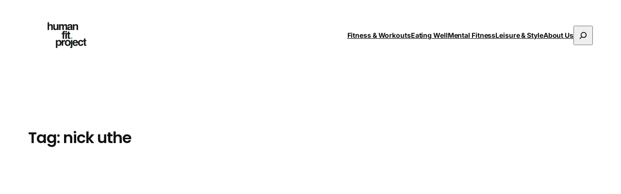

--- FILE ---
content_type: text/html; charset=UTF-8
request_url: https://humanfitproject.com/tag/nick-uthe/
body_size: 14851
content:
<!DOCTYPE html>
<html lang="en-US">
<head>
	<meta charset="UTF-8" />
	<meta name="viewport" content="width=device-width, initial-scale=1" />
<meta name='robots' content='index, follow, max-image-preview:large, max-snippet:-1, max-video-preview:-1' />

	<!-- This site is optimized with the Yoast SEO plugin v26.7 - https://yoast.com/wordpress/plugins/seo/ -->
	<link rel="canonical" href="https://humanfitproject.com/tag/nick-uthe/" />
	<meta property="og:locale" content="en_US" />
	<meta property="og:type" content="article" />
	<meta property="og:title" content="nick uthe Archives - humanfitproject" />
	<meta property="og:url" content="https://humanfitproject.com/tag/nick-uthe/" />
	<meta property="og:site_name" content="humanfitproject" />
	<meta property="og:image" content="https://humanfitproject.com/wp-content/uploads/2023/07/Untitled-design.jpg" />
	<meta property="og:image:width" content="1200" />
	<meta property="og:image:height" content="675" />
	<meta property="og:image:type" content="image/jpeg" />
	<script type="application/ld+json" class="yoast-schema-graph">{"@context":"https://schema.org","@graph":[{"@type":"CollectionPage","@id":"https://humanfitproject.com/tag/nick-uthe/","url":"https://humanfitproject.com/tag/nick-uthe/","name":"nick uthe Archives - humanfitproject","isPartOf":{"@id":"https://humanfitproject.com/#website"},"primaryImageOfPage":{"@id":"https://humanfitproject.com/tag/nick-uthe/#primaryimage"},"image":{"@id":"https://humanfitproject.com/tag/nick-uthe/#primaryimage"},"thumbnailUrl":"https://humanfitproject.com/wp-content/uploads/2016/04/Nick_Sam_OnVan_Main_MF.jpg","breadcrumb":{"@id":"https://humanfitproject.com/tag/nick-uthe/#breadcrumb"},"inLanguage":"en-US"},{"@type":"ImageObject","inLanguage":"en-US","@id":"https://humanfitproject.com/tag/nick-uthe/#primaryimage","url":"https://humanfitproject.com/wp-content/uploads/2016/04/Nick_Sam_OnVan_Main_MF.jpg","contentUrl":"https://humanfitproject.com/wp-content/uploads/2016/04/Nick_Sam_OnVan_Main_MF.jpg","width":1024,"height":886},{"@type":"BreadcrumbList","@id":"https://humanfitproject.com/tag/nick-uthe/#breadcrumb","itemListElement":[{"@type":"ListItem","position":1,"name":"Home","item":"https://humanfitproject.com/"},{"@type":"ListItem","position":2,"name":"nick uthe"}]},{"@type":"WebSite","@id":"https://humanfitproject.com/#website","url":"https://humanfitproject.com/","name":"humanfitproject","description":"The art &amp; science of living well","publisher":{"@id":"https://humanfitproject.com/#organization"},"potentialAction":[{"@type":"SearchAction","target":{"@type":"EntryPoint","urlTemplate":"https://humanfitproject.com/?s={search_term_string}"},"query-input":{"@type":"PropertyValueSpecification","valueRequired":true,"valueName":"search_term_string"}}],"inLanguage":"en-US"},{"@type":"Organization","@id":"https://humanfitproject.com/#organization","name":"humanfitproject","url":"https://humanfitproject.com/","logo":{"@type":"ImageObject","inLanguage":"en-US","@id":"https://humanfitproject.com/#/schema/logo/image/","url":"https://humanfitproject.com/wp-content/uploads/2025/11/HFIT_Logo_Color.png","contentUrl":"https://humanfitproject.com/wp-content/uploads/2025/11/HFIT_Logo_Color.png","width":612,"height":410,"caption":"humanfitproject"},"image":{"@id":"https://humanfitproject.com/#/schema/logo/image/"}}]}</script>
	<!-- / Yoast SEO plugin. -->


<title>nick uthe Archives - humanfitproject</title>
<link rel='dns-prefetch' href='//www.googletagmanager.com' />
<link rel='dns-prefetch' href='//pagead2.googlesyndication.com' />
<link rel="alternate" type="application/rss+xml" title="humanfitproject &raquo; Feed" href="https://humanfitproject.com/feed/" />
<link rel="alternate" type="application/rss+xml" title="humanfitproject &raquo; nick uthe Tag Feed" href="https://humanfitproject.com/tag/nick-uthe/feed/" />

<link data-optimized="2" rel="stylesheet" href="https://humanfitproject.com/wp-content/litespeed/css/f13bb7638b62dc41ecb223861bf73437.css?ver=1d2c4" />
<style id='wp-block-image-inline-css'>
.wp-block-image>a,.wp-block-image>figure>a{display:inline-block}.wp-block-image img{box-sizing:border-box;height:auto;max-width:100%;vertical-align:bottom}@media not (prefers-reduced-motion){.wp-block-image img.hide{visibility:hidden}.wp-block-image img.show{animation:show-content-image .4s}}.wp-block-image[style*=border-radius] img,.wp-block-image[style*=border-radius]>a{border-radius:inherit}.wp-block-image.has-custom-border img{box-sizing:border-box}.wp-block-image.aligncenter{text-align:center}.wp-block-image.alignfull>a,.wp-block-image.alignwide>a{width:100%}.wp-block-image.alignfull img,.wp-block-image.alignwide img{height:auto;width:100%}.wp-block-image .aligncenter,.wp-block-image .alignleft,.wp-block-image .alignright,.wp-block-image.aligncenter,.wp-block-image.alignleft,.wp-block-image.alignright{display:table}.wp-block-image .aligncenter>figcaption,.wp-block-image .alignleft>figcaption,.wp-block-image .alignright>figcaption,.wp-block-image.aligncenter>figcaption,.wp-block-image.alignleft>figcaption,.wp-block-image.alignright>figcaption{caption-side:bottom;display:table-caption}.wp-block-image .alignleft{float:left;margin:.5em 1em .5em 0}.wp-block-image .alignright{float:right;margin:.5em 0 .5em 1em}.wp-block-image .aligncenter{margin-left:auto;margin-right:auto}.wp-block-image :where(figcaption){margin-bottom:1em;margin-top:.5em}.wp-block-image.is-style-circle-mask img{border-radius:9999px}@supports ((-webkit-mask-image:none) or (mask-image:none)) or (-webkit-mask-image:none){.wp-block-image.is-style-circle-mask img{border-radius:0;-webkit-mask-image:url('data:image/svg+xml;utf8,<svg viewBox="0 0 100 100" xmlns="http://www.w3.org/2000/svg"><circle cx="50" cy="50" r="50"/></svg>');mask-image:url('data:image/svg+xml;utf8,<svg viewBox="0 0 100 100" xmlns="http://www.w3.org/2000/svg"><circle cx="50" cy="50" r="50"/></svg>');mask-mode:alpha;-webkit-mask-position:center;mask-position:center;-webkit-mask-repeat:no-repeat;mask-repeat:no-repeat;-webkit-mask-size:contain;mask-size:contain}}:root :where(.wp-block-image.is-style-rounded img,.wp-block-image .is-style-rounded img){border-radius:9999px}.wp-block-image figure{margin:0}.wp-lightbox-container{display:flex;flex-direction:column;position:relative}.wp-lightbox-container img{cursor:zoom-in}.wp-lightbox-container img:hover+button{opacity:1}.wp-lightbox-container button{align-items:center;backdrop-filter:blur(16px) saturate(180%);background-color:#5a5a5a40;border:none;border-radius:4px;cursor:zoom-in;display:flex;height:20px;justify-content:center;opacity:0;padding:0;position:absolute;right:16px;text-align:center;top:16px;width:20px;z-index:100}@media not (prefers-reduced-motion){.wp-lightbox-container button{transition:opacity .2s ease}}.wp-lightbox-container button:focus-visible{outline:3px auto #5a5a5a40;outline:3px auto -webkit-focus-ring-color;outline-offset:3px}.wp-lightbox-container button:hover{cursor:pointer;opacity:1}.wp-lightbox-container button:focus{opacity:1}.wp-lightbox-container button:focus,.wp-lightbox-container button:hover,.wp-lightbox-container button:not(:hover):not(:active):not(.has-background){background-color:#5a5a5a40;border:none}.wp-lightbox-overlay{box-sizing:border-box;cursor:zoom-out;height:100vh;left:0;overflow:hidden;position:fixed;top:0;visibility:hidden;width:100%;z-index:100000}.wp-lightbox-overlay .close-button{align-items:center;cursor:pointer;display:flex;justify-content:center;min-height:40px;min-width:40px;padding:0;position:absolute;right:calc(env(safe-area-inset-right) + 16px);top:calc(env(safe-area-inset-top) + 16px);z-index:5000000}.wp-lightbox-overlay .close-button:focus,.wp-lightbox-overlay .close-button:hover,.wp-lightbox-overlay .close-button:not(:hover):not(:active):not(.has-background){background:none;border:none}.wp-lightbox-overlay .lightbox-image-container{height:var(--wp--lightbox-container-height);left:50%;overflow:hidden;position:absolute;top:50%;transform:translate(-50%,-50%);transform-origin:top left;width:var(--wp--lightbox-container-width);z-index:9999999999}.wp-lightbox-overlay .wp-block-image{align-items:center;box-sizing:border-box;display:flex;height:100%;justify-content:center;margin:0;position:relative;transform-origin:0 0;width:100%;z-index:3000000}.wp-lightbox-overlay .wp-block-image img{height:var(--wp--lightbox-image-height);min-height:var(--wp--lightbox-image-height);min-width:var(--wp--lightbox-image-width);width:var(--wp--lightbox-image-width)}.wp-lightbox-overlay .wp-block-image figcaption{display:none}.wp-lightbox-overlay button{background:none;border:none}.wp-lightbox-overlay .scrim{background-color:#fff;height:100%;opacity:.9;position:absolute;width:100%;z-index:2000000}.wp-lightbox-overlay.active{visibility:visible}@media not (prefers-reduced-motion){.wp-lightbox-overlay.active{animation:turn-on-visibility .25s both}.wp-lightbox-overlay.active img{animation:turn-on-visibility .35s both}.wp-lightbox-overlay.show-closing-animation:not(.active){animation:turn-off-visibility .35s both}.wp-lightbox-overlay.show-closing-animation:not(.active) img{animation:turn-off-visibility .25s both}.wp-lightbox-overlay.zoom.active{animation:none;opacity:1;visibility:visible}.wp-lightbox-overlay.zoom.active .lightbox-image-container{animation:lightbox-zoom-in .4s}.wp-lightbox-overlay.zoom.active .lightbox-image-container img{animation:none}.wp-lightbox-overlay.zoom.active .scrim{animation:turn-on-visibility .4s forwards}.wp-lightbox-overlay.zoom.show-closing-animation:not(.active){animation:none}.wp-lightbox-overlay.zoom.show-closing-animation:not(.active) .lightbox-image-container{animation:lightbox-zoom-out .4s}.wp-lightbox-overlay.zoom.show-closing-animation:not(.active) .lightbox-image-container img{animation:none}.wp-lightbox-overlay.zoom.show-closing-animation:not(.active) .scrim{animation:turn-off-visibility .4s forwards}}@keyframes show-content-image{0%{visibility:hidden}99%{visibility:hidden}to{visibility:visible}}@keyframes turn-on-visibility{0%{opacity:0}to{opacity:1}}@keyframes turn-off-visibility{0%{opacity:1;visibility:visible}99%{opacity:0;visibility:visible}to{opacity:0;visibility:hidden}}@keyframes lightbox-zoom-in{0%{transform:translate(calc((-100vw + var(--wp--lightbox-scrollbar-width))/2 + var(--wp--lightbox-initial-left-position)),calc(-50vh + var(--wp--lightbox-initial-top-position))) scale(var(--wp--lightbox-scale))}to{transform:translate(-50%,-50%) scale(1)}}@keyframes lightbox-zoom-out{0%{transform:translate(-50%,-50%) scale(1);visibility:visible}99%{visibility:visible}to{transform:translate(calc((-100vw + var(--wp--lightbox-scrollbar-width))/2 + var(--wp--lightbox-initial-left-position)),calc(-50vh + var(--wp--lightbox-initial-top-position))) scale(var(--wp--lightbox-scale));visibility:hidden}}
/*# sourceURL=https://humanfitproject.com/wp-includes/blocks/image/style.min.css */
</style>





























<script src="https://humanfitproject.com/wp-includes/js/jquery/jquery.min.js?ver=3.7.1" id="jquery-core-js"></script>
<script src="https://humanfitproject.com/wp-includes/js/jquery/jquery-migrate.min.js?ver=3.4.1" id="jquery-migrate-js"></script>
<script src="https://humanfitproject.com/wp-content/plugins/forminator/assets/js/library/jquery.validate.min.js?ver=1.48.2" id="forminator-jquery-validate-js"></script>
<script src="https://humanfitproject.com/wp-content/plugins/forminator/assets/forminator-ui/js/forminator-form.min.js?ver=1.48.2" id="forminator-form-js"></script>
<script id="forminator-front-scripts-js-extra">
var ForminatorFront = {"ajaxUrl":"https://humanfitproject.com/wp-admin/admin-ajax.php","cform":{"processing":"Submitting form, please wait","error":"An error occurred while processing the form. Please try again","upload_error":"An upload error occurred while processing the form. Please try again","pagination_prev":"Previous","pagination_next":"Next","pagination_go":"Submit","gateway":{"processing":"Processing payment, please wait","paid":"Success! Payment confirmed. Submitting form, please wait","error":"Error! Something went wrong when verifying the payment"},"captcha_error":"Invalid CAPTCHA","no_file_chosen":"No file chosen","intlTelInput_utils_script":"https://humanfitproject.com/wp-content/plugins/forminator/assets/js/library/intlTelInputUtils.js","process_error":"Please try again","payment_failed":"Payment failed. Please try again.","payment_cancelled":"Payment was cancelled"},"poll":{"processing":"Submitting vote, please wait","error":"An error occurred saving the vote. Please try again"},"quiz":{"view_results":"View Results"},"select2":{"load_more":"Loading more results\u2026","no_result_found":"No results found","searching":"Searching\u2026","loaded_error":"The results could not be loaded."}};
//# sourceURL=forminator-front-scripts-js-extra
</script>
<script src="https://humanfitproject.com/wp-content/plugins/forminator/build/front/front.multi.min.js?ver=1.48.2" id="forminator-front-scripts-js"></script>

<!-- Google tag (gtag.js) snippet added by Site Kit -->
<!-- Google Analytics snippet added by Site Kit -->
<script src="https://www.googletagmanager.com/gtag/js?id=GT-MQ7VLTK" id="google_gtagjs-js" async></script>
<script id="google_gtagjs-js-after">
window.dataLayer = window.dataLayer || [];function gtag(){dataLayer.push(arguments);}
gtag("set","linker",{"domains":["humanfitproject.com"]});
gtag("js", new Date());
gtag("set", "developer_id.dZTNiMT", true);
gtag("config", "GT-MQ7VLTK");
//# sourceURL=google_gtagjs-js-after
</script>
<link rel="https://api.w.org/" href="https://humanfitproject.com/wp-json/" /><link rel="alternate" title="JSON" type="application/json" href="https://humanfitproject.com/wp-json/wp/v2/tags/1422" /><link rel="EditURI" type="application/rsd+xml" title="RSD" href="https://humanfitproject.com/xmlrpc.php?rsd" />
<meta name="generator" content="Site Kit by Google 1.170.0" /><script type="importmap" id="wp-importmap">
{"imports":{"@wordpress/interactivity":"https://humanfitproject.com/wp-includes/js/dist/script-modules/interactivity/index.min.js?ver=8964710565a1d258501f"}}
</script>
<link rel="modulepreload" href="https://humanfitproject.com/wp-includes/js/dist/script-modules/interactivity/index.min.js?ver=8964710565a1d258501f" id="@wordpress/interactivity-js-modulepreload" fetchpriority="low">

<!-- Google AdSense meta tags added by Site Kit -->
<meta name="google-adsense-platform-account" content="ca-host-pub-2644536267352236">
<meta name="google-adsense-platform-domain" content="sitekit.withgoogle.com">
<!-- End Google AdSense meta tags added by Site Kit -->

<!-- Google AdSense snippet added by Site Kit -->
<script async src="https://pagead2.googlesyndication.com/pagead/js/adsbygoogle.js?client=ca-pub-8385632030253980&amp;host=ca-host-pub-2644536267352236" crossorigin="anonymous"></script>

<!-- End Google AdSense snippet added by Site Kit -->

<link rel="icon" href="https://humanfitproject.com/wp-content/uploads/2025/11/HFIT_Favicon-150x150.jpg" sizes="32x32" />
<link rel="icon" href="https://humanfitproject.com/wp-content/uploads/2025/11/HFIT_Favicon-300x300.jpg" sizes="192x192" />
<link rel="apple-touch-icon" href="https://humanfitproject.com/wp-content/uploads/2025/11/HFIT_Favicon-300x300.jpg" />
<meta name="msapplication-TileImage" content="https://humanfitproject.com/wp-content/uploads/2025/11/HFIT_Favicon-300x300.jpg" />
</head>

<body class="archive tag tag-nick-uthe tag-1422 wp-custom-logo wp-embed-responsive wp-theme-twentytwentyfive">

<div class="wp-site-blocks"><header class="wp-block-template-part">
<div class="wp-block-group alignfull is-layout-flow wp-block-group-is-layout-flow">
<div class="wp-block-group has-global-padding is-layout-constrained wp-block-group-is-layout-constrained wp-container-4 is-position-sticky" style="border-style:none;border-width:0px">
<div class="wp-block-group alignfull is-layout-flow wp-block-group-is-layout-flow" style="border-bottom-style:none;border-bottom-width:0px;padding-top:0;padding-bottom:0">
<div class="wp-block-group alignwide main-nav has-global-padding is-layout-constrained wp-block-group-is-layout-constrained" style="border-bottom-width:1px;margin-top:0;margin-bottom:0">
<div class="wp-block-group alignwide is-content-justification-space-between is-nowrap is-layout-flex wp-container-core-group-is-layout-8165f36a wp-block-group-is-layout-flex" style="padding-top:var(--wp--preset--spacing--30);padding-bottom:var(--wp--preset--spacing--30)">
<figure class="wp-block-image size-full is-resized"><a href="/"><picture fetchpriority="high" decoding="async" class="wp-image-13912"><source type="image/webp" srcset="https://humanfitproject.com/wp-content/compressx-nextgen/uploads/2025/11/HFIT_Logo_Color.png.webp 612w, https://humanfitproject.com/wp-content/compressx-nextgen/uploads/2025/11/HFIT_Logo_Color-300x201.png.webp 300w" sizes="(max-width: 612px) 100vw, 612px"/><img fetchpriority="high" decoding="async" width="612" height="410" src="https://humanfitproject.com/wp-content/uploads/2025/11/HFIT_Logo_Color.png" alt="" class="wp-image-13912" style="width:80px;height:auto" srcset="https://humanfitproject.com/wp-content/uploads/2025/11/HFIT_Logo_Color.png 612w, https://humanfitproject.com/wp-content/uploads/2025/11/HFIT_Logo_Color-300x201.png 300w" sizes="(max-width: 612px) 100vw, 612px"/></picture></a></figure>



<div class="wp-block-group is-content-justification-right is-nowrap is-layout-flex wp-container-core-group-is-layout-f4c28e8b wp-block-group-is-layout-flex"><nav style="font-style:normal;font-weight:700;" class="has-small-font-size is-responsive items-justified-right has-text-decoration-none wp-block-navigation is-content-justification-right is-layout-flex wp-container-core-navigation-is-layout-fc306653 wp-block-navigation-is-layout-flex" aria-label="More-subnav" 
		 data-wp-interactive="core/navigation" data-wp-context='{"overlayOpenedBy":{"click":false,"hover":false,"focus":false},"type":"overlay","roleAttribute":"","ariaLabel":"Menu"}'><button aria-haspopup="dialog" aria-label="Open menu" class="wp-block-navigation__responsive-container-open" 
				data-wp-on--click="actions.openMenuOnClick"
				data-wp-on--keydown="actions.handleMenuKeydown"
			><svg width="24" height="24" xmlns="http://www.w3.org/2000/svg" viewBox="0 0 24 24" aria-hidden="true" focusable="false"><path d="M4 7.5h16v1.5H4z"></path><path d="M4 15h16v1.5H4z"></path></svg></button>
				<div class="wp-block-navigation__responsive-container"  id="modal-2" 
				data-wp-class--has-modal-open="state.isMenuOpen"
				data-wp-class--is-menu-open="state.isMenuOpen"
				data-wp-watch="callbacks.initMenu"
				data-wp-on--keydown="actions.handleMenuKeydown"
				data-wp-on--focusout="actions.handleMenuFocusout"
				tabindex="-1"
			>
					<div class="wp-block-navigation__responsive-close" tabindex="-1">
						<div class="wp-block-navigation__responsive-dialog" 
				data-wp-bind--aria-modal="state.ariaModal"
				data-wp-bind--aria-label="state.ariaLabel"
				data-wp-bind--role="state.roleAttribute"
			>
							<button aria-label="Close menu" class="wp-block-navigation__responsive-container-close" 
				data-wp-on--click="actions.closeMenuOnClick"
			><svg xmlns="http://www.w3.org/2000/svg" viewBox="0 0 24 24" width="24" height="24" aria-hidden="true" focusable="false"><path d="m13.06 12 6.47-6.47-1.06-1.06L12 10.94 5.53 4.47 4.47 5.53 10.94 12l-6.47 6.47 1.06 1.06L12 13.06l6.47 6.47 1.06-1.06L13.06 12Z"></path></svg></button>
							<div class="wp-block-navigation__responsive-container-content" 
				data-wp-watch="callbacks.focusFirstElement"
			 id="modal-2-content">
								<ul style="font-style:normal;font-weight:700;" class="wp-block-navigation__container has-small-font-size is-responsive items-justified-right has-text-decoration-none wp-block-navigation has-small-font-size"><li style="text-decoration:none;" class="has-small-font-size wp-block-navigation-item wp-block-navigation-link"><a class="wp-block-navigation-item__content"  href="https://humanfitproject.com/category/fitness-workouts/"><span class="wp-block-navigation-item__label">Fitness &amp; Workouts</span></a></li><li class="has-small-font-size wp-block-navigation-item wp-block-navigation-link"><a class="wp-block-navigation-item__content"  href="https://humanfitproject.com/category/eating-well/"><span class="wp-block-navigation-item__label">Eating Well</span></a></li><li class="has-small-font-size wp-block-navigation-item wp-block-navigation-link"><a class="wp-block-navigation-item__content"  href="https://humanfitproject.com/category/mental-fitness/"><span class="wp-block-navigation-item__label">Mental Fitness</span></a></li><li class="has-small-font-size wp-block-navigation-item wp-block-navigation-link"><a class="wp-block-navigation-item__content"  href="https://humanfitproject.com/category/leisure-style/"><span class="wp-block-navigation-item__label">Leisure &amp; Style</span></a></li><li class="has-small-font-size wp-block-navigation-item wp-block-navigation-link"><a class="wp-block-navigation-item__content"  href="https://humanfitproject.com/about-humanfitproject/"><span class="wp-block-navigation-item__label">About Us</span></a></li></ul><form role="search" method="get" action="https://humanfitproject.com/" class="wp-block-search__button-only wp-block-search__searchfield-hidden wp-block-search__icon-button wp-block-search" 
		 data-wp-interactive="core/search"
		 data-wp-context='{"isSearchInputVisible":false,"inputId":"wp-block-search__input-1","ariaLabelExpanded":"Submit Search","ariaLabelCollapsed":"Expand search field"}'
		 data-wp-class--wp-block-search__searchfield-hidden="!context.isSearchInputVisible"
		 data-wp-on--keydown="actions.handleSearchKeydown"
		 data-wp-on--focusout="actions.handleSearchFocusout"
		><label class="wp-block-search__label screen-reader-text" for="wp-block-search__input-1" >Search</label><div class="wp-block-search__inside-wrapper" ><input aria-hidden="true" class="wp-block-search__input" data-wp-bind--aria-hidden="!context.isSearchInputVisible" data-wp-bind--tabindex="state.tabindex" id="wp-block-search__input-1" placeholder=""  value="" type="search" name="s" required /><button  aria-expanded="false"  class="wp-block-search__button has-icon wp-element-button" data-wp-bind--aria-controls="state.ariaControls" data-wp-bind--aria-expanded="context.isSearchInputVisible" data-wp-bind--aria-label="state.ariaLabel" data-wp-bind--type="state.type" data-wp-on--click="actions.openSearchInput"  ><svg class="search-icon" viewBox="0 0 24 24" width="24" height="24">
					<path d="M13 5c-3.3 0-6 2.7-6 6 0 1.4.5 2.7 1.3 3.7l-3.8 3.8 1.1 1.1 3.8-3.8c1 .8 2.3 1.3 3.7 1.3 3.3 0 6-2.7 6-6S16.3 5 13 5zm0 10.5c-2.5 0-4.5-2-4.5-4.5s2-4.5 4.5-4.5 4.5 2 4.5 4.5-2 4.5-4.5 4.5z"></path>
				</svg></button></div></form>
							</div>
						</div>
					</div>
				</div></nav></div>
</div>
</div>
</div>
</div>
</div>
</header>


<main class="wp-block-group has-global-padding is-layout-constrained wp-container-core-group-is-layout-5217710e wp-block-group-is-layout-constrained" style="margin-top:var(--wp--preset--spacing--80)"><h1 style="border-bottom-width:1px; padding-bottom:var(--wp--preset--spacing--30);" class="wp-block-query-title">Tag: <span>nick uthe</span></h1>




<div class="wp-block-query alignfull is-layout-flow wp-block-query-is-layout-flow"><ul class="alignfull wp-block-post-template is-layout-flow wp-block-post-template-is-layout-flow"><li class="wp-block-post post-9407 post type-post status-publish format-standard has-post-thumbnail hentry category-travel tag-adventure tag-expedition tag-explore-the-north tag-film-making tag-nick-uthe tag-photography tag-sam-axness tag-travel">

<div class="wp-block-group alignfull has-global-padding is-layout-constrained wp-container-core-group-is-layout-6f5ed533 wp-block-group-is-layout-constrained" style="padding-top:var(--wp--preset--spacing--60);padding-bottom:var(--wp--preset--spacing--60)"><figure style="aspect-ratio:16/9;height:540px;" class="alignwide wp-block-post-featured-image"><a href="https://humanfitproject.com/leisure-style/travel/explore-the-north/" target="_self"  style="height:540px"><picture class="attachment-post-thumbnail size-post-thumbnail wp-post-image" decoding="async"><source type="image/webp" srcset="https://humanfitproject.com/wp-content/compressx-nextgen/uploads/2016/04/Nick_Sam_OnVan_Main_MF.jpg.webp 1024w, https://humanfitproject.com/wp-content/compressx-nextgen/uploads/2016/04/Nick_Sam_OnVan_Main_MF-300x260.jpg.webp 300w, https://humanfitproject.com/wp-content/compressx-nextgen/uploads/2016/04/Nick_Sam_OnVan_Main_MF-768x665.jpg.webp 768w" sizes="(max-width: 1024px) 100vw, 1024px"/><img width="1024" height="886" src="https://humanfitproject.com/wp-content/uploads/2016/04/Nick_Sam_OnVan_Main_MF.jpg" class="attachment-post-thumbnail size-post-thumbnail wp-post-image" alt="Explore the North—An Adventure of the Northern States" style="width:100%;height:100%;object-fit:cover;" decoding="async" srcset="https://humanfitproject.com/wp-content/uploads/2016/04/Nick_Sam_OnVan_Main_MF.jpg 1024w, https://humanfitproject.com/wp-content/uploads/2016/04/Nick_Sam_OnVan_Main_MF-300x260.jpg 300w, https://humanfitproject.com/wp-content/uploads/2016/04/Nick_Sam_OnVan_Main_MF-768x665.jpg 768w" sizes="(max-width: 1024px) 100vw, 1024px"/></picture></a></figure>

<h2 class="wp-block-post-title has-x-large-font-size"><a href="https://humanfitproject.com/leisure-style/travel/explore-the-north/" target="_self" >Explore the North—An Adventure of the Northern States</a></h2>

<div class="entry-content alignfull wp-block-post-content has-medium-font-size has-global-padding is-layout-constrained wp-container-core-post-content-is-layout-9b5fd1f6 wp-block-post-content-is-layout-constrained"><div dir="ltr">
<p>This summer, <strong>MEN&#8217;S FITNESS</strong> and<strong> HUMANFITPROJECT</strong> will be documenting the nationwide expedition of <a href="http://www.instagram.com/nickuthe"><strong>Nick Uthe</strong></a>, the owner and creative director of <a href="http://www.instagram.com/bossimagery"><strong>Boss Imagery</strong></a>, along with fellow photographer and adventure-hunter <a href="http://www.instagram.com/samaxeness"><strong>Sam Axness</strong></a>. This is the beginning of their journey.</p>
<h1><span style="color: #800000;">THE EXPEDITION</span></h1>
<p><strong>Explore the North</strong> will be the road trip any wanderlust traveler could dream of and is set to take place on <strong>May 11th, 2016</strong>. Nick Uthe and Sam Axness will set out on a cross-country photographic excursion inspired by the Canadian National Motto, “Mari Usque ad Mare.” This Latin saying loosely translates into, “from sea to sea,” and this is exactly what we’re set out to accomplish. They duo will be driving a massive <strong>10,000 mile loop from Nova Scotia all the way to Vancouver and back</strong> again visiting as many places possible along the way. The best part about it is that they&#8217;re inviting all of you to join, whether that means following them on social media or actually getting the chance to camp and hike together!</p>
<p><strong>Explore the North</strong> will be this summer’s greatest North American road trip of the year.</p>
<p><em>Be sure to follow <a href="http://www.instagram.com/mensfitnessmag" target="_blank" data-cke-saved-href="http://www.instagram.com/mensfitnessmag">@MensFitnessMag</a> and <a href="http://www.instagram.com/humanfitproject">@humanfitproject</a> on Instagram for the most recent sights, scenes, tips, and advice from the road. And don&#8217;t forget to follow our adventurers: <a href="http://www.instagram.com/nickuthe" target="_blank" data-cke-saved-href="http://www.instagram.com/nickuthe">@NickUthe</a> and <a href="http://www.instagram.com/samaxeness" target="_blank" data-cke-saved-href="http://www.instagram.com/samaxeness">@SamAxeness</a>.</em></p>
<div id='gallery-1' class='gallery galleryid-9407 gallery-columns-2 gallery-size-full'><figure class='gallery-item'>
			<div class='gallery-icon landscape'>
				<a href='https://humanfitproject.com/leisure-style/travel/explore-the-north/attachment/photo-apr-23-3-12-11-pm/'><picture decoding="async" class="attachment-full size-full"><source type="image/webp" srcset="https://humanfitproject.com/wp-content/compressx-nextgen/uploads/2016/04/Photo-Apr-23-3-12-11-PM-e1461443879471.png.webp"/><img decoding="async" width="900" height="600" src="https://humanfitproject.com/wp-content/uploads/2016/04/Photo-Apr-23-3-12-11-PM-e1461443879471.png" class="attachment-full size-full" alt=""/></picture></a>
			</div></figure><figure class='gallery-item'>
			<div class='gallery-icon landscape'>
				<a href='https://humanfitproject.com/leisure-style/travel/explore-the-north/attachment/photo-apr-23-3-12-25-pm/'><picture loading="lazy" decoding="async" class="attachment-full size-full"><source type="image/webp" srcset="https://humanfitproject.com/wp-content/compressx-nextgen/uploads/2016/04/Photo-Apr-23-3-12-25-PM-e1461444014849.jpg.webp"/><img loading="lazy" decoding="async" width="900" height="600" src="https://humanfitproject.com/wp-content/uploads/2016/04/Photo-Apr-23-3-12-25-PM-e1461444014849.jpg" class="attachment-full size-full" alt=""/></picture></a>
			</div></figure>
		</div>

<div id='gallery-2' class='gallery galleryid-9407 gallery-columns-1 gallery-size-full'><figure class='gallery-item'>
			<div class='gallery-icon landscape'>
				<a href='https://humanfitproject.com/leisure-style/travel/explore-the-north/attachment/photo-apr-23-3-12-25-pm-1/'><picture loading="lazy" decoding="async" class="attachment-full size-full"><source type="image/webp" srcset="https://humanfitproject.com/wp-content/compressx-nextgen/uploads/2016/04/Photo-Apr-23-3-12-25-PM-1-e1461444089456.jpg.webp"/><img loading="lazy" decoding="async" width="1024" height="683" src="https://humanfitproject.com/wp-content/uploads/2016/04/Photo-Apr-23-3-12-25-PM-1-e1461444089456.jpg" class="attachment-full size-full" alt=""/></picture></a>
			</div></figure>
		</div>

<h1><span style="color: #800000;">THE STOPS</span></h1>
<p><em>* These dates and locations are estimates</em></p>
<p><em>* Click the locations below for the photo and blog updates from Nick and Sam.</em></p>
<p><strong>Week 1 (5/11 &#8211; 5/17) Upper Peninsula, MI/ Toronto Area</strong></p>
<ul>
<li style="font-weight: 400;"><span style="font-weight: 400;">Bruce Peninsula</span></li>
<li style="font-weight: 400;"><span style="font-weight: 400;">Niagara Falls</span></li>
</ul>
<p><strong>Week 2 (5/18 &#8211; 5/24) Quebec City Area</strong></p>
<ul>
<li style="font-weight: 400;"><span style="font-weight: 400;">Mount Washington</span></li>
<li style="font-weight: 400;"><span style="font-weight: 400;">The Saguenay Fjord</span></li>
</ul>
<p><strong>Week 3 (5/25 &#8211; 5/31) Winnipeg</strong></p>
<ul>
<li style="font-weight: 400;"><span style="font-weight: 400;">Open Road</span></li>
<li style="font-weight: 400;">Thunder Bay (Hike)</li>
</ul>
<p><strong>Week 4 (6/1 &#8211; 6/8) Calgary Area</strong></p>
<ul>
<li style="font-weight: 400;"><span style="font-weight: 400;">Jasper National Park</span></li>
<li style="font-weight: 400;"><span style="font-weight: 400;">Alberta</span></li>
</ul>
<p><strong>Week 5 (6/9 &#8211; 6/15) Washington Area </strong></p>
<ul>
<li style="font-weight: 400;"><span style="font-weight: 400;">Ruby Beach</span></li>
<li style="font-weight: 400;"><span style="font-weight: 400;">Olympic National Park</span></li>
</ul>
<p><strong>Week 6 (6/16 &#8211; 6/22) Glacier National Park</strong></p>
<p><strong>Week 7 (6/23 &#8211; 6/30) Yellowstone</strong></p>
<div id='gallery-3' class='gallery galleryid-9407 gallery-columns-1 gallery-size-full'><figure class='gallery-item'>
			<div class='gallery-icon landscape'>
				<a href='https://humanfitproject.com/leisure-style/travel/explore-the-north/attachment/photo-apr-23-3-12-14-pm/'><picture loading="lazy" decoding="async" class="attachment-full size-full"><source type="image/webp" srcset="https://humanfitproject.com/wp-content/compressx-nextgen/uploads/2016/04/Photo-Apr-23-3-12-14-PM-e1461444185349.jpg.webp"/><img loading="lazy" decoding="async" width="1024" height="683" src="https://humanfitproject.com/wp-content/uploads/2016/04/Photo-Apr-23-3-12-14-PM-e1461444185349.jpg" class="attachment-full size-full" alt=""/></picture></a>
			</div></figure>
		</div>

</div>
</div>

<div style="margin-top:var(--wp--preset--spacing--40);" class="wp-block-post-date has-small-font-size"><time datetime="2016-04-29T00:38:02-04:00"><a href="https://humanfitproject.com/leisure-style/travel/explore-the-north/">April 29, 2016</a></time></div></div>

</li></ul>


<div class="wp-block-group has-global-padding is-layout-constrained wp-block-group-is-layout-constrained" style="padding-top:var(--wp--preset--spacing--60);padding-bottom:var(--wp--preset--spacing--60)"></div>



<div class="wp-block-group alignwide has-global-padding is-layout-constrained wp-block-group-is-layout-constrained"></div>
</div>
</main>


<footer class="wp-block-template-part">
<div class="wp-block-group has-global-padding is-layout-constrained wp-block-group-is-layout-constrained" style="padding-top:var(--wp--preset--spacing--40);padding-bottom:var(--wp--preset--spacing--40)">
<hr class="wp-block-separator alignwide has-alpha-channel-opacity" style="margin-bottom:var(--wp--preset--spacing--60)"/>



<div class="wp-block-group alignwide is-content-justification-center is-layout-flex wp-container-core-group-is-layout-0e372a33 wp-block-group-is-layout-flex" style="margin-top:0;margin-bottom:0;padding-top:0;padding-bottom:0">
<div class="wp-block-group is-vertical is-content-justification-center is-layout-flex wp-container-core-group-is-layout-ce155fab wp-block-group-is-layout-flex"><div style="margin-right:var(--wp--preset--spacing--60);" class="wp-block-site-logo"><a href="https://humanfitproject.com/" class="custom-logo-link" rel="home"><picture loading="lazy" class="custom-logo" decoding="async"><source type="image/webp" srcset="https://humanfitproject.com/wp-content/compressx-nextgen/uploads/2025/11/HFIT_Logo_Color.png.webp 612w, https://humanfitproject.com/wp-content/compressx-nextgen/uploads/2025/11/HFIT_Logo_Color-300x201.png.webp 300w" sizes="auto, (max-width: 162px) 100vw, 162px"/><img loading="lazy" width="162" height="108" src="https://humanfitproject.com/wp-content/uploads/2025/11/HFIT_Logo_Color.png" class="custom-logo" alt="humanfitproject" decoding="async" srcset="https://humanfitproject.com/wp-content/uploads/2025/11/HFIT_Logo_Color.png 612w, https://humanfitproject.com/wp-content/uploads/2025/11/HFIT_Logo_Color-300x201.png 300w" sizes="auto, (max-width: 162px) 100vw, 162px"/></picture></a></div>


<div style="height:12px" aria-hidden="true" class="wp-block-spacer wp-container-content-cc4259ba"></div>


<div class="forminator-ui forminator-custom-form forminator-custom-form-14258 forminator-design--basic forminator-enclosed forminator_ajax" data-forminator-render="0" data-form="forminator-module-14258" data-uid="696763778b202"></div>
<form
				id="forminator-module-14258"
				class="forminator-ui forminator-custom-form forminator-custom-form-14258 forminator-design--basic forminator-enclosed forminator_ajax"
				method="post"
				data-forminator-render="0"
				data-form-id="14258"
				 data-color-option="theme" data-design="basic" data-grid="enclosed" style="display: none;"
				data-uid="696763778b202"
			></p>
<div role="alert" aria-live="polite" class="forminator-response-message forminator-error" aria-hidden="true"></div>
<div class="forminator-row">
<div id="email-1" class="forminator-field-email forminator-col forminator-col-12 ">
<div class="forminator-field"><label for="forminator-field-email-1_696763778b202" id="forminator-field-email-1_696763778b202-label" class="forminator-label">Email Address <span class="forminator-required">*</span></label><input type="email" name="email-1" value="" placeholder="Enter your email to subscribe." id="forminator-field-email-1_696763778b202" class="forminator-input forminator-email--field" data-required="true" aria-required="true" autocomplete="email" /></div>
</div>
</div>
<p><input type="hidden" name="referer_url" value="" /></p>
<div class="forminator-row forminator-row-last">
<div class="forminator-col">
<div class="forminator-field"><button class="forminator-button forminator-button-submit">Subscribe</button></div>
</div>
</div>
<p><input type="hidden" id="forminator_nonce" name="forminator_nonce" value="3ba3406ddd" /><input type="hidden" name="_wp_http_referer" value="/tag/nick-uthe/" /><input type="hidden" name="form_id" value="14258"><input type="hidden" name="page_id" value="9407"><input type="hidden" name="form_type" value="default"><input type="hidden" name="current_url" value="https://humanfitproject.com/leisure-style/travel/explore-the-north/"><input type="hidden" name="render_id" value="0"><input type="hidden" name="action" value="forminator_submit_form_custom-forms"></form>
</div>



<div class="wp-block-group is-vertical is-layout-flex wp-container-core-group-is-layout-fe9cc265 wp-block-group-is-layout-flex">
<h4 class="wp-block-heading has-accent-2-color has-text-color has-link-color wp-elements-a2058f60eecde3d1e8a918fa2dc4792e" style="border-bottom-color:var(--wp--preset--color--accent-2);border-bottom-width:1px;padding-bottom:var(--wp--preset--spacing--20)">Latest Posts</h4>


<ul style="font-style:normal;font-weight:500;" class="wp-block-latest-posts__list has-dates wp-block-latest-posts has-small-font-size"><li><a class="wp-block-latest-posts__post-title" href="https://humanfitproject.com/fitness-workouts/aesthetics/30-free-workout-plans-for-different-goals-and-abilities/">35 FREE workout plans for different fitness goals and ability levels</a><time datetime="2025-11-13T05:00:59-04:00" class="wp-block-latest-posts__post-date">November 13, 2025</time></li>
<li><a class="wp-block-latest-posts__post-title" href="https://humanfitproject.com/mental-fitness/success/strengthen-your-creative-muscles/">10 ways to strengthen your creative muscles</a><time datetime="2025-11-13T05:00:00-04:00" class="wp-block-latest-posts__post-date">November 13, 2025</time></li>
<li><a class="wp-block-latest-posts__post-title" href="https://humanfitproject.com/eating-well/diets/6-steps-starting-a-new-diet-that-works-for-you/">6 steps to starting a new diet that works for you</a><time datetime="2025-11-12T08:00:36-04:00" class="wp-block-latest-posts__post-date">November 12, 2025</time></li>
<li><a class="wp-block-latest-posts__post-title" href="https://humanfitproject.com/eating-well/everything-we-order-from-whole-foods-every-week/">Everything we order from Whole Foods every week</a><time datetime="2025-11-11T10:00:45-04:00" class="wp-block-latest-posts__post-date">November 11, 2025</time></li>
</ul></div>
</div>



<div class="wp-block-group alignwide is-layout-flow wp-block-group-is-layout-flow">
<div class="wp-block-group alignfull is-content-justification-space-between is-layout-flex wp-container-core-group-is-layout-c9e5cb7c wp-block-group-is-layout-flex" style="border-top-color:var(--wp--preset--color--accent-2);border-top-width:1px;padding-top:var(--wp--preset--spacing--30)">
<p class="has-accent-2-color has-text-color has-link-color wp-elements-149b6b3300cc9f1d514d18d06d8d3a48" style="font-size:0.75rem">© Copyright 2026 humanfitproject. All rights reserved. All images used are for editorial purposes only and property of their respective owners.</p>



<ul class="wp-block-social-links has-icon-color is-style-logos-only is-layout-flex wp-block-social-links-is-layout-flex"><li style="color:#ccd4d8;" class="wp-social-link wp-social-link-instagram has-accent-2-color wp-block-social-link"><a href="http://instagram.com/humanfitproject" class="wp-block-social-link-anchor"><svg width="24" height="24" viewBox="0 0 24 24" version="1.1" xmlns="http://www.w3.org/2000/svg" aria-hidden="true" focusable="false"><path d="M12,4.622c2.403,0,2.688,0.009,3.637,0.052c0.877,0.04,1.354,0.187,1.671,0.31c0.42,0.163,0.72,0.358,1.035,0.673 c0.315,0.315,0.51,0.615,0.673,1.035c0.123,0.317,0.27,0.794,0.31,1.671c0.043,0.949,0.052,1.234,0.052,3.637 s-0.009,2.688-0.052,3.637c-0.04,0.877-0.187,1.354-0.31,1.671c-0.163,0.42-0.358,0.72-0.673,1.035 c-0.315,0.315-0.615,0.51-1.035,0.673c-0.317,0.123-0.794,0.27-1.671,0.31c-0.949,0.043-1.233,0.052-3.637,0.052 s-2.688-0.009-3.637-0.052c-0.877-0.04-1.354-0.187-1.671-0.31c-0.42-0.163-0.72-0.358-1.035-0.673 c-0.315-0.315-0.51-0.615-0.673-1.035c-0.123-0.317-0.27-0.794-0.31-1.671C4.631,14.688,4.622,14.403,4.622,12 s0.009-2.688,0.052-3.637c0.04-0.877,0.187-1.354,0.31-1.671c0.163-0.42,0.358-0.72,0.673-1.035 c0.315-0.315,0.615-0.51,1.035-0.673c0.317-0.123,0.794-0.27,1.671-0.31C9.312,4.631,9.597,4.622,12,4.622 M12,3 C9.556,3,9.249,3.01,8.289,3.054C7.331,3.098,6.677,3.25,6.105,3.472C5.513,3.702,5.011,4.01,4.511,4.511 c-0.5,0.5-0.808,1.002-1.038,1.594C3.25,6.677,3.098,7.331,3.054,8.289C3.01,9.249,3,9.556,3,12c0,2.444,0.01,2.751,0.054,3.711 c0.044,0.958,0.196,1.612,0.418,2.185c0.23,0.592,0.538,1.094,1.038,1.594c0.5,0.5,1.002,0.808,1.594,1.038 c0.572,0.222,1.227,0.375,2.185,0.418C9.249,20.99,9.556,21,12,21s2.751-0.01,3.711-0.054c0.958-0.044,1.612-0.196,2.185-0.418 c0.592-0.23,1.094-0.538,1.594-1.038c0.5-0.5,0.808-1.002,1.038-1.594c0.222-0.572,0.375-1.227,0.418-2.185 C20.99,14.751,21,14.444,21,12s-0.01-2.751-0.054-3.711c-0.044-0.958-0.196-1.612-0.418-2.185c-0.23-0.592-0.538-1.094-1.038-1.594 c-0.5-0.5-1.002-0.808-1.594-1.038c-0.572-0.222-1.227-0.375-2.185-0.418C14.751,3.01,14.444,3,12,3L12,3z M12,7.378 c-2.552,0-4.622,2.069-4.622,4.622S9.448,16.622,12,16.622s4.622-2.069,4.622-4.622S14.552,7.378,12,7.378z M12,15 c-1.657,0-3-1.343-3-3s1.343-3,3-3s3,1.343,3,3S13.657,15,12,15z M16.804,6.116c-0.596,0-1.08,0.484-1.08,1.08 s0.484,1.08,1.08,1.08c0.596,0,1.08-0.484,1.08-1.08S17.401,6.116,16.804,6.116z"></path></svg><span class="wp-block-social-link-label screen-reader-text">Instagram</span></a></li>

<li style="color:#ccd4d8;" class="wp-social-link wp-social-link-youtube has-accent-2-color wp-block-social-link"><a href="https://www.youtube.com/channel/UC-zD8R9awdZvMEbzxFR-xYg" class="wp-block-social-link-anchor"><svg width="24" height="24" viewBox="0 0 24 24" version="1.1" xmlns="http://www.w3.org/2000/svg" aria-hidden="true" focusable="false"><path d="M21.8,8.001c0,0-0.195-1.378-0.795-1.985c-0.76-0.797-1.613-0.801-2.004-0.847c-2.799-0.202-6.997-0.202-6.997-0.202 h-0.009c0,0-4.198,0-6.997,0.202C4.608,5.216,3.756,5.22,2.995,6.016C2.395,6.623,2.2,8.001,2.2,8.001S2,9.62,2,11.238v1.517 c0,1.618,0.2,3.237,0.2,3.237s0.195,1.378,0.795,1.985c0.761,0.797,1.76,0.771,2.205,0.855c1.6,0.153,6.8,0.201,6.8,0.201 s4.203-0.006,7.001-0.209c0.391-0.047,1.243-0.051,2.004-0.847c0.6-0.607,0.795-1.985,0.795-1.985s0.2-1.618,0.2-3.237v-1.517 C22,9.62,21.8,8.001,21.8,8.001z M9.935,14.594l-0.001-5.62l5.404,2.82L9.935,14.594z"></path></svg><span class="wp-block-social-link-label screen-reader-text">YouTube</span></a></li>

<li style="color:#ccd4d8;" class="wp-social-link wp-social-link-twitter has-accent-2-color wp-block-social-link"><a href="http://twitter.com/humanfitproject" class="wp-block-social-link-anchor"><svg width="24" height="24" viewBox="0 0 24 24" version="1.1" xmlns="http://www.w3.org/2000/svg" aria-hidden="true" focusable="false"><path d="M22.23,5.924c-0.736,0.326-1.527,0.547-2.357,0.646c0.847-0.508,1.498-1.312,1.804-2.27 c-0.793,0.47-1.671,0.812-2.606,0.996C18.324,4.498,17.257,4,16.077,4c-2.266,0-4.103,1.837-4.103,4.103 c0,0.322,0.036,0.635,0.106,0.935C8.67,8.867,5.647,7.234,3.623,4.751C3.27,5.357,3.067,6.062,3.067,6.814 c0,1.424,0.724,2.679,1.825,3.415c-0.673-0.021-1.305-0.206-1.859-0.513c0,0.017,0,0.034,0,0.052c0,1.988,1.414,3.647,3.292,4.023 c-0.344,0.094-0.707,0.144-1.081,0.144c-0.264,0-0.521-0.026-0.772-0.074c0.522,1.63,2.038,2.816,3.833,2.85 c-1.404,1.1-3.174,1.756-5.096,1.756c-0.331,0-0.658-0.019-0.979-0.057c1.816,1.164,3.973,1.843,6.29,1.843 c7.547,0,11.675-6.252,11.675-11.675c0-0.178-0.004-0.355-0.012-0.531C20.985,7.47,21.68,6.747,22.23,5.924z"></path></svg><span class="wp-block-social-link-label screen-reader-text">Twitter</span></a></li>

<li style="color:#ccd4d8;" class="wp-social-link wp-social-link-facebook has-accent-2-color wp-block-social-link"><a href="https://www.facebook.com/humanfitproject" class="wp-block-social-link-anchor"><svg width="24" height="24" viewBox="0 0 24 24" version="1.1" xmlns="http://www.w3.org/2000/svg" aria-hidden="true" focusable="false"><path d="M12 2C6.5 2 2 6.5 2 12c0 5 3.7 9.1 8.4 9.9v-7H7.9V12h2.5V9.8c0-2.5 1.5-3.9 3.8-3.9 1.1 0 2.2.2 2.2.2v2.5h-1.3c-1.2 0-1.6.8-1.6 1.6V12h2.8l-.4 2.9h-2.3v7C18.3 21.1 22 17 22 12c0-5.5-4.5-10-10-10z"></path></svg><span class="wp-block-social-link-label screen-reader-text">Facebook</span></a></li></ul>
</div>
</div>
</div>
</footer></div>
<script type="speculationrules">
{"prefetch":[{"source":"document","where":{"and":[{"href_matches":"/*"},{"not":{"href_matches":["/wp-*.php","/wp-admin/*","/wp-content/uploads/*","/wp-content/*","/wp-content/plugins/*","/wp-content/themes/twentytwentyfive/*","/*\\?(.+)"]}},{"not":{"selector_matches":"a[rel~=\"nofollow\"]"}},{"not":{"selector_matches":".no-prefetch, .no-prefetch a"}}]},"eagerness":"conservative"}]}
</script>
<script type="module" src="https://humanfitproject.com/wp-includes/js/dist/script-modules/block-library/navigation/view.min.js?ver=b0f909c3ec791c383210" id="@wordpress/block-library/navigation/view-js-module" fetchpriority="low" data-wp-router-options="{&quot;loadOnClientNavigation&quot;:true}"></script>
<script type="module" src="https://humanfitproject.com/wp-includes/js/dist/script-modules/block-library/search/view.min.js?ver=94fc611a7464b5de290a" id="@wordpress/block-library/search/view-js-module" fetchpriority="low" data-wp-router-options="{&quot;loadOnClientNavigation&quot;:true}"></script>
<script id="wp-block-template-skip-link-js-after">
	( function() {
		var skipLinkTarget = document.querySelector( 'main' ),
			sibling,
			skipLinkTargetID,
			skipLink;

		// Early exit if a skip-link target can't be located.
		if ( ! skipLinkTarget ) {
			return;
		}

		/*
		 * Get the site wrapper.
		 * The skip-link will be injected in the beginning of it.
		 */
		sibling = document.querySelector( '.wp-site-blocks' );

		// Early exit if the root element was not found.
		if ( ! sibling ) {
			return;
		}

		// Get the skip-link target's ID, and generate one if it doesn't exist.
		skipLinkTargetID = skipLinkTarget.id;
		if ( ! skipLinkTargetID ) {
			skipLinkTargetID = 'wp--skip-link--target';
			skipLinkTarget.id = skipLinkTargetID;
		}

		// Create the skip link.
		skipLink = document.createElement( 'a' );
		skipLink.classList.add( 'skip-link', 'screen-reader-text' );
		skipLink.id = 'wp-skip-link';
		skipLink.href = '#' + skipLinkTargetID;
		skipLink.innerText = 'Skip to content';

		// Inject the skip link.
		sibling.parentElement.insertBefore( skipLink, sibling );
	}() );
	
//# sourceURL=wp-block-template-skip-link-js-after
</script>
<script id="wp-emoji-settings" type="application/json">
{"baseUrl":"https://s.w.org/images/core/emoji/17.0.2/72x72/","ext":".png","svgUrl":"https://s.w.org/images/core/emoji/17.0.2/svg/","svgExt":".svg","source":{"concatemoji":"https://humanfitproject.com/wp-includes/js/wp-emoji-release.min.js?ver=6.9"}}
</script>
<script type="module">
/*! This file is auto-generated */
const a=JSON.parse(document.getElementById("wp-emoji-settings").textContent),o=(window._wpemojiSettings=a,"wpEmojiSettingsSupports"),s=["flag","emoji"];function i(e){try{var t={supportTests:e,timestamp:(new Date).valueOf()};sessionStorage.setItem(o,JSON.stringify(t))}catch(e){}}function c(e,t,n){e.clearRect(0,0,e.canvas.width,e.canvas.height),e.fillText(t,0,0);t=new Uint32Array(e.getImageData(0,0,e.canvas.width,e.canvas.height).data);e.clearRect(0,0,e.canvas.width,e.canvas.height),e.fillText(n,0,0);const a=new Uint32Array(e.getImageData(0,0,e.canvas.width,e.canvas.height).data);return t.every((e,t)=>e===a[t])}function p(e,t){e.clearRect(0,0,e.canvas.width,e.canvas.height),e.fillText(t,0,0);var n=e.getImageData(16,16,1,1);for(let e=0;e<n.data.length;e++)if(0!==n.data[e])return!1;return!0}function u(e,t,n,a){switch(t){case"flag":return n(e,"\ud83c\udff3\ufe0f\u200d\u26a7\ufe0f","\ud83c\udff3\ufe0f\u200b\u26a7\ufe0f")?!1:!n(e,"\ud83c\udde8\ud83c\uddf6","\ud83c\udde8\u200b\ud83c\uddf6")&&!n(e,"\ud83c\udff4\udb40\udc67\udb40\udc62\udb40\udc65\udb40\udc6e\udb40\udc67\udb40\udc7f","\ud83c\udff4\u200b\udb40\udc67\u200b\udb40\udc62\u200b\udb40\udc65\u200b\udb40\udc6e\u200b\udb40\udc67\u200b\udb40\udc7f");case"emoji":return!a(e,"\ud83e\u1fac8")}return!1}function f(e,t,n,a){let r;const o=(r="undefined"!=typeof WorkerGlobalScope&&self instanceof WorkerGlobalScope?new OffscreenCanvas(300,150):document.createElement("canvas")).getContext("2d",{willReadFrequently:!0}),s=(o.textBaseline="top",o.font="600 32px Arial",{});return e.forEach(e=>{s[e]=t(o,e,n,a)}),s}function r(e){var t=document.createElement("script");t.src=e,t.defer=!0,document.head.appendChild(t)}a.supports={everything:!0,everythingExceptFlag:!0},new Promise(t=>{let n=function(){try{var e=JSON.parse(sessionStorage.getItem(o));if("object"==typeof e&&"number"==typeof e.timestamp&&(new Date).valueOf()<e.timestamp+604800&&"object"==typeof e.supportTests)return e.supportTests}catch(e){}return null}();if(!n){if("undefined"!=typeof Worker&&"undefined"!=typeof OffscreenCanvas&&"undefined"!=typeof URL&&URL.createObjectURL&&"undefined"!=typeof Blob)try{var e="postMessage("+f.toString()+"("+[JSON.stringify(s),u.toString(),c.toString(),p.toString()].join(",")+"));",a=new Blob([e],{type:"text/javascript"});const r=new Worker(URL.createObjectURL(a),{name:"wpTestEmojiSupports"});return void(r.onmessage=e=>{i(n=e.data),r.terminate(),t(n)})}catch(e){}i(n=f(s,u,c,p))}t(n)}).then(e=>{for(const n in e)a.supports[n]=e[n],a.supports.everything=a.supports.everything&&a.supports[n],"flag"!==n&&(a.supports.everythingExceptFlag=a.supports.everythingExceptFlag&&a.supports[n]);var t;a.supports.everythingExceptFlag=a.supports.everythingExceptFlag&&!a.supports.flag,a.supports.everything||((t=a.source||{}).concatemoji?r(t.concatemoji):t.wpemoji&&t.twemoji&&(r(t.twemoji),r(t.wpemoji)))});
//# sourceURL=https://humanfitproject.com/wp-includes/js/wp-emoji-loader.min.js
</script>
<script type="text/javascript">jQuery(function() {jQuery.ajax({url: 'https://humanfitproject.com/wp-admin/admin-ajax.php',type: "POST",data: {action: "forminator_get_nonce",form_id: "14258",},success: function (response) {jQuery('#forminator-module-14258 #forminator_nonce').val( response.data );}});})</script>		<script type="text/javascript">
			jQuery(function () {
				window.Forminator_Cform_Paginations = window.Forminator_Cform_Paginations || [];
								window.Forminator_Cform_Paginations[14258] =
						{"has-pagination":false,"pagination-header-design":"show","pagination-header":"nav","last-steps":"Finish","last-previous":"Previous","pagination-labels":"default","has-paypal":false,"progress-bar-type":"progress","page-number-text":"Page %1$s of %2$s"};

				var runForminatorFront = function () {
					jQuery('#forminator-module-14258[data-forminator-render="0"]')
						.forminatorFront({"form_type":"custom-form","inline_validation":true,"print_value":false,"rules":"\"email-1\": {\n\"required\": true,\"emailWP\": true,},\n","messages":"\"email-1\": {\n\"required\": \"This field is required. Please input a valid email.\",\n\"emailWP\": \"This is not a valid email.\",\n\"email\": \"This is not a valid email.\",\n},\n","conditions":{"fields":[],"relations":{"email-1":[],"submit":[]}},"calendar":"{\"days\":[\"Su\",\"Mo\",\"Tu\",\"We\",\"Th\",\"Fr\",\"Sa\"],\"months\":[\"Jan\",\"Feb\",\"Mar\",\"Apr\",\"May\",\"Jun\",\"Jul\",\"Aug\",\"Sep\",\"Oct\",\"Nov\",\"Dec\"]}","paypal_config":{"live_id":"","sandbox_id":"","redirect_url":"https:\/\/humanfitproject.com\/tag\/nick-uthe","form_id":14258},"forminator_fields":["address","calculation","captcha","consent","currency","custom","date","email","gdprcheckbox","group","hidden","html","checkbox","name","number","page-break","password","paypal","phone","postdata","radio","rating","section","select","slider","stripe-ocs","stripe","text","textarea","time","upload","url"],"general_messages":{"calculation_error":"Failed to calculate field.","payment_require_ssl_error":"SSL required to submit this form, please check your URL.","payment_require_amount_error":"PayPal amount must be greater than 0.","form_has_error":"Please correct the errors before submission."},"payment_require_ssl":false,"has_loader":true,"loader_label":"Submitting...","calcs_memoize_time":300,"is_reset_enabled":true,"has_stripe":false,"has_paypal":false,"submit_button_class":""});
				}

				if (window.elementorFrontend) {
					if (typeof elementorFrontend.hooks !== "undefined") {
						elementorFrontend.hooks.addAction('frontend/element_ready/global', function () {
							runForminatorFront();
						});
					}
				} else {
					runForminatorFront();
				}

										if (typeof ForminatorValidationErrors !== 'undefined') {
					var forminatorFrontSubmit = jQuery(ForminatorValidationErrors.selector).data('forminatorFrontSubmit');
					if (typeof forminatorFrontSubmit !== 'undefined') {
						forminatorFrontSubmit.show_messages(ForminatorValidationErrors.errors);
					}
				}
				if (typeof ForminatorFormHider !== 'undefined') {
					var forminatorFront = jQuery(ForminatorFormHider.selector).data('forminatorFront');
					if (typeof forminatorFront !== 'undefined') {
						jQuery(forminatorFront.forminator_selector).find('.forminator-row').hide();
						jQuery(forminatorFront.forminator_selector).find('.forminator-pagination-steps').hide();
						jQuery(forminatorFront.forminator_selector).find('.forminator-pagination-footer').hide();
					}
				}
			});
		</script>
		<script>(function(){function c(){var b=a.contentDocument||a.contentWindow.document;if(b){var d=b.createElement('script');d.innerHTML="window.__CF$cv$params={r:'9bdc25496ef534fc',t:'MTc2ODM4MzM1Mi4wMDAwMDA='};var a=document.createElement('script');a.nonce='';a.src='/cdn-cgi/challenge-platform/scripts/jsd/main.js';document.getElementsByTagName('head')[0].appendChild(a);";b.getElementsByTagName('head')[0].appendChild(d)}}if(document.body){var a=document.createElement('iframe');a.height=1;a.width=1;a.style.position='absolute';a.style.top=0;a.style.left=0;a.style.border='none';a.style.visibility='hidden';document.body.appendChild(a);if('loading'!==document.readyState)c();else if(window.addEventListener)document.addEventListener('DOMContentLoaded',c);else{var e=document.onreadystatechange||function(){};document.onreadystatechange=function(b){e(b);'loading'!==document.readyState&&(document.onreadystatechange=e,c())}}}})();</script></body>
</html>


<!-- Page supported by LiteSpeed Cache 7.7 on 2026-01-14 05:35:51 -->

--- FILE ---
content_type: text/html; charset=utf-8
request_url: https://www.google.com/recaptcha/api2/aframe
body_size: 267
content:
<!DOCTYPE HTML><html><head><meta http-equiv="content-type" content="text/html; charset=UTF-8"></head><body><script nonce="wrWaYDH5_EvNru0NAqEH3w">/** Anti-fraud and anti-abuse applications only. See google.com/recaptcha */ try{var clients={'sodar':'https://pagead2.googlesyndication.com/pagead/sodar?'};window.addEventListener("message",function(a){try{if(a.source===window.parent){var b=JSON.parse(a.data);var c=clients[b['id']];if(c){var d=document.createElement('img');d.src=c+b['params']+'&rc='+(localStorage.getItem("rc::a")?sessionStorage.getItem("rc::b"):"");window.document.body.appendChild(d);sessionStorage.setItem("rc::e",parseInt(sessionStorage.getItem("rc::e")||0)+1);localStorage.setItem("rc::h",'1768383354403');}}}catch(b){}});window.parent.postMessage("_grecaptcha_ready", "*");}catch(b){}</script></body></html>

--- FILE ---
content_type: application/javascript; charset=UTF-8
request_url: https://humanfitproject.com/cdn-cgi/challenge-platform/scripts/jsd/main.js
body_size: 4665
content:
window._cf_chl_opt={oPNF3:'g'};~function(f4,N,b,S,K,x,P,B,d){f4=s,function(D,k,fG,f3,I,y){for(fG={D:244,k:182,I:236,y:191,O:280,j:246,E:239,Q:262,h:245},f3=s,I=D();!![];)try{if(y=parseInt(f3(fG.D))/1+parseInt(f3(fG.k))/2+parseInt(f3(fG.I))/3*(-parseInt(f3(fG.y))/4)+parseInt(f3(fG.O))/5*(parseInt(f3(fG.j))/6)+-parseInt(f3(fG.E))/7+-parseInt(f3(fG.Q))/8+parseInt(f3(fG.h))/9,k===y)break;else I.push(I.shift())}catch(O){I.push(I.shift())}}(f,985346),N=this||self,b=N[f4(279)],S={},S[f4(172)]='o',S[f4(174)]='s',S[f4(205)]='u',S[f4(252)]='z',S[f4(181)]='n',S[f4(183)]='I',S[f4(288)]='b',K=S,N[f4(178)]=function(D,I,y,O,fy,fF,fv,f9,E,Q,h,C,g,T){if(fy={D:176,k:196,I:282,y:196,O:240,j:189,E:226,Q:240,h:189,C:211,g:273,e:179,c:249,T:281},fF={D:218,k:179,I:271},fv={D:270,k:251,I:261,y:185},f9=f4,I===null||I===void 0)return O;for(E=m(I),D[f9(fy.D)][f9(fy.k)]&&(E=E[f9(fy.I)](D[f9(fy.D)][f9(fy.y)](I))),E=D[f9(fy.O)][f9(fy.j)]&&D[f9(fy.E)]?D[f9(fy.Q)][f9(fy.h)](new D[(f9(fy.E))](E)):function(A,ff,J){for(ff=f9,A[ff(fF.D)](),J=0;J<A[ff(fF.k)];A[J]===A[J+1]?A[ff(fF.I)](J+1,1):J+=1);return A}(E),Q='nAsAaAb'.split('A'),Q=Q[f9(fy.C)][f9(fy.g)](Q),h=0;h<E[f9(fy.e)];C=E[h],g=n(D,I,C),Q(g)?(T=g==='s'&&!D[f9(fy.c)](I[C]),f9(fy.T)===y+C?j(y+C,g):T||j(y+C,I[C])):j(y+C,g),h++);return O;function j(A,J,f8){f8=s,Object[f8(fv.D)][f8(fv.k)][f8(fv.I)](O,J)||(O[J]=[]),O[J][f8(fv.y)](A)}},x=f4(209)[f4(229)](';'),P=x[f4(211)][f4(273)](x),N[f4(201)]=function(D,k,fj,fs,I,y,O,j){for(fj={D:266,k:179,I:286,y:185,O:193},fs=f4,I=Object[fs(fj.D)](k),y=0;y<I[fs(fj.k)];y++)if(O=I[y],O==='f'&&(O='N'),D[O]){for(j=0;j<k[I[y]][fs(fj.k)];-1===D[O][fs(fj.I)](k[I[y]][j])&&(P(k[I[y]][j])||D[O][fs(fj.y)]('o.'+k[I[y]][j])),j++);}else D[O]=k[I[y]][fs(fj.O)](function(E){return'o.'+E})},B=function(fT,fc,fe,fg,fC,fQ,fD,k,I,y){return fT={D:214,k:284},fc={D:274,k:274,I:185,y:274,O:257,j:274,E:253,Q:185},fe={D:179},fg={D:267},fC={D:179,k:253,I:270,y:251,O:261,j:251,E:261,Q:270,h:261,C:267,g:185,e:185,c:185,T:274,A:270,J:261,a:267,X:267,U:185,W:185,M:274,i:185,o:257},fQ={D:276,k:253},fD=f4,k=String[fD(fT.D)],I={'h':function(O){return O==null?'':I.g(O,6,function(j,fk){return fk=s,fk(fQ.D)[fk(fQ.k)](j)})},'g':function(O,j,E,fI,Q,C,T,A,J,X,U,W,M,i,o,f0,f1,f2){if(fI=fD,null==O)return'';for(C={},T={},A='',J=2,X=3,U=2,W=[],M=0,i=0,o=0;o<O[fI(fC.D)];o+=1)if(f0=O[fI(fC.k)](o),Object[fI(fC.I)][fI(fC.y)][fI(fC.O)](C,f0)||(C[f0]=X++,T[f0]=!0),f1=A+f0,Object[fI(fC.I)][fI(fC.j)][fI(fC.E)](C,f1))A=f1;else{if(Object[fI(fC.Q)][fI(fC.j)][fI(fC.h)](T,A)){if(256>A[fI(fC.C)](0)){for(Q=0;Q<U;M<<=1,j-1==i?(i=0,W[fI(fC.g)](E(M)),M=0):i++,Q++);for(f2=A[fI(fC.C)](0),Q=0;8>Q;M=M<<1.86|1.43&f2,i==j-1?(i=0,W[fI(fC.e)](E(M)),M=0):i++,f2>>=1,Q++);}else{for(f2=1,Q=0;Q<U;M=M<<1.06|f2,j-1==i?(i=0,W[fI(fC.c)](E(M)),M=0):i++,f2=0,Q++);for(f2=A[fI(fC.C)](0),Q=0;16>Q;M=1.86&f2|M<<1,j-1==i?(i=0,W[fI(fC.e)](E(M)),M=0):i++,f2>>=1,Q++);}J--,J==0&&(J=Math[fI(fC.T)](2,U),U++),delete T[A]}else for(f2=C[A],Q=0;Q<U;M=f2&1|M<<1.24,j-1==i?(i=0,W[fI(fC.e)](E(M)),M=0):i++,f2>>=1,Q++);A=(J--,J==0&&(J=Math[fI(fC.T)](2,U),U++),C[f1]=X++,String(f0))}if(A!==''){if(Object[fI(fC.A)][fI(fC.j)][fI(fC.J)](T,A)){if(256>A[fI(fC.a)](0)){for(Q=0;Q<U;M<<=1,j-1==i?(i=0,W[fI(fC.c)](E(M)),M=0):i++,Q++);for(f2=A[fI(fC.X)](0),Q=0;8>Q;M=f2&1|M<<1.42,j-1==i?(i=0,W[fI(fC.U)](E(M)),M=0):i++,f2>>=1,Q++);}else{for(f2=1,Q=0;Q<U;M=M<<1.83|f2,j-1==i?(i=0,W[fI(fC.W)](E(M)),M=0):i++,f2=0,Q++);for(f2=A[fI(fC.X)](0),Q=0;16>Q;M=f2&1.94|M<<1,i==j-1?(i=0,W[fI(fC.U)](E(M)),M=0):i++,f2>>=1,Q++);}J--,J==0&&(J=Math[fI(fC.M)](2,U),U++),delete T[A]}else for(f2=C[A],Q=0;Q<U;M=M<<1|f2&1.31,i==j-1?(i=0,W[fI(fC.U)](E(M)),M=0):i++,f2>>=1,Q++);J--,J==0&&U++}for(f2=2,Q=0;Q<U;M=M<<1|1.93&f2,j-1==i?(i=0,W[fI(fC.g)](E(M)),M=0):i++,f2>>=1,Q++);for(;;)if(M<<=1,j-1==i){W[fI(fC.i)](E(M));break}else i++;return W[fI(fC.o)]('')},'j':function(O,fN){return fN=fD,null==O?'':''==O?null:I.i(O[fN(fe.D)],32768,function(j,fb){return fb=fN,O[fb(fg.D)](j)})},'i':function(O,j,E,fw,Q,C,T,A,J,X,U,W,M,i,o,f0,f2,f1){for(fw=fD,Q=[],C=4,T=4,A=3,J=[],W=E(0),M=j,i=1,X=0;3>X;Q[X]=X,X+=1);for(o=0,f0=Math[fw(fc.D)](2,2),U=1;U!=f0;f1=M&W,M>>=1,M==0&&(M=j,W=E(i++)),o|=U*(0<f1?1:0),U<<=1);switch(o){case 0:for(o=0,f0=Math[fw(fc.D)](2,8),U=1;U!=f0;f1=M&W,M>>=1,M==0&&(M=j,W=E(i++)),o|=(0<f1?1:0)*U,U<<=1);f2=k(o);break;case 1:for(o=0,f0=Math[fw(fc.k)](2,16),U=1;f0!=U;f1=M&W,M>>=1,0==M&&(M=j,W=E(i++)),o|=U*(0<f1?1:0),U<<=1);f2=k(o);break;case 2:return''}for(X=Q[3]=f2,J[fw(fc.I)](f2);;){if(i>O)return'';for(o=0,f0=Math[fw(fc.k)](2,A),U=1;U!=f0;f1=M&W,M>>=1,M==0&&(M=j,W=E(i++)),o|=(0<f1?1:0)*U,U<<=1);switch(f2=o){case 0:for(o=0,f0=Math[fw(fc.D)](2,8),U=1;U!=f0;f1=W&M,M>>=1,M==0&&(M=j,W=E(i++)),o|=(0<f1?1:0)*U,U<<=1);Q[T++]=k(o),f2=T-1,C--;break;case 1:for(o=0,f0=Math[fw(fc.y)](2,16),U=1;U!=f0;f1=M&W,M>>=1,M==0&&(M=j,W=E(i++)),o|=U*(0<f1?1:0),U<<=1);Q[T++]=k(o),f2=T-1,C--;break;case 2:return J[fw(fc.O)]('')}if(0==C&&(C=Math[fw(fc.j)](2,A),A++),Q[f2])f2=Q[f2];else if(f2===T)f2=X+X[fw(fc.E)](0);else return null;J[fw(fc.Q)](f2),Q[T++]=X+f2[fw(fc.E)](0),C--,X=f2,C==0&&(C=Math[fw(fc.D)](2,A),A++)}}},y={},y[fD(fT.k)]=I.h,y}(),d=G(),v();function s(H,D,k,I){return H=H-172,k=f(),I=k[H],I}function R(D,k,fW,fU,fX,fa,fn,I,y,O){fW={D:207,k:285,I:175,y:228,O:247,j:200,E:241,Q:227,h:269,C:250,g:289,e:180,c:258,T:212,A:197,J:254,a:242,X:284,U:186},fU={D:278},fX={D:173,k:173,I:248,y:243,O:173},fa={D:289},fn=f4,I=N[fn(fW.D)],console[fn(fW.k)](N[fn(fW.I)]),y=new N[(fn(fW.y))](),y[fn(fW.O)](fn(fW.j),fn(fW.E)+N[fn(fW.I)][fn(fW.Q)]+fn(fW.h)+I.r),I[fn(fW.C)]&&(y[fn(fW.g)]=5e3,y[fn(fW.e)]=function(fm){fm=fn,k(fm(fa.D))}),y[fn(fW.c)]=function(fx){fx=fn,y[fx(fX.D)]>=200&&y[fx(fX.k)]<300?k(fx(fX.I)):k(fx(fX.y)+y[fx(fX.O)])},y[fn(fW.T)]=function(fP){fP=fn,k(fP(fU.D))},O={'t':z(),'lhr':b[fn(fW.A)]&&b[fn(fW.A)][fn(fW.J)]?b[fn(fW.A)][fn(fW.J)]:'','api':I[fn(fW.C)]?!![]:![],'payload':D},y[fn(fW.a)](B[fn(fW.X)](JSON[fn(fW.U)](O)))}function v(s2,s1,fo,fZ,D,k,I,y,O){if(s2={D:207,k:250,I:255,y:217,O:208,j:204,E:198,Q:198},s1={D:255,k:217,I:198},fo={D:290},fZ=f4,D=N[fZ(s2.D)],!D)return;if(!L())return;(k=![],I=D[fZ(s2.k)]===!![],y=function(fz,j){if(fz=fZ,!k){if(k=!![],!L())return;j=Y(),R(j.r,function(E){F(D,E)}),j.e&&V(fz(fo.D),j.e)}},b[fZ(s2.I)]!==fZ(s2.y))?y():N[fZ(s2.O)]?b[fZ(s2.O)](fZ(s2.j),y):(O=b[fZ(s2.E)]||function(){},b[fZ(s2.Q)]=function(fL){fL=fZ,O(),b[fL(s1.D)]!==fL(s1.k)&&(b[fL(s1.I)]=O,y())})}function z(fA,fK,D){return fA={D:207,k:283},fK=f4,D=N[fK(fA.D)],Math[fK(fA.k)](+atob(D.t))}function Z(D,fu,fS){return fu={D:237},fS=f4,Math[fS(fu.D)]()<D}function Y(fE,fH,I,y,O,j,E){fH=(fE={D:238,k:194,I:192,y:233,O:287,j:264,E:256,Q:187,h:190,C:195,g:232,e:264,c:215},f4);try{return I=b[fH(fE.D)](fH(fE.k)),I[fH(fE.I)]=fH(fE.y),I[fH(fE.O)]='-1',b[fH(fE.j)][fH(fE.E)](I),y=I[fH(fE.Q)],O={},O=Ntxi4(y,y,'',O),O=Ntxi4(y,y[fH(fE.h)]||y[fH(fE.C)],'n.',O),O=Ntxi4(y,I[fH(fE.g)],'d.',O),b[fH(fE.e)][fH(fE.c)](I),j={},j.r=O,j.e=null,j}catch(Q){return E={},E.r={},E.e=Q,E}}function n(D,k,I,fr,f6,y,O){f6=(fr={D:172,k:235,I:265,y:265,O:240,j:216},f4);try{y=k[I]}catch(j){return'i'}if(null==y)return void 0===y?'u':'x';if(f6(fr.D)==typeof y)try{if(f6(fr.k)==typeof y[f6(fr.I)])return y[f6(fr.y)](function(){}),'p'}catch(E){}return D[f6(fr.O)][f6(fr.j)](y)?'a':y===D[f6(fr.O)]?'C':y===!0?'T':!1===y?'F':(O=typeof y,f6(fr.k)==O?l(D,y)?'N':'f':K[O]||'?')}function F(I,y,s3,fR,O,j){if(s3={D:250,k:248,I:268,y:277,O:219,j:224,E:248,Q:210,h:221,C:268,g:220,e:260,c:221},fR=f4,!I[fR(s3.D)])return;y===fR(s3.k)?(O={},O[fR(s3.I)]=fR(s3.y),O[fR(s3.O)]=I.r,O[fR(s3.j)]=fR(s3.E),N[fR(s3.Q)][fR(s3.h)](O,'*')):(j={},j[fR(s3.C)]=fR(s3.y),j[fR(s3.O)]=I.r,j[fR(s3.j)]=fR(s3.g),j[fR(s3.e)]=y,N[fR(s3.Q)][fR(s3.c)](j,'*'))}function V(y,O,fi,fB,j,E,Q,h,C,g,c,T){if(fi={D:291,k:206,I:207,y:241,O:175,j:227,E:199,Q:275,h:228,C:247,g:200,e:289,c:180,T:202,A:175,J:202,a:263,X:175,U:263,W:259,M:175,i:177,o:234,f0:230,f1:225,f2:223,fq:268,fo:184,s0:242,s1:284},fB=f4,!Z(0))return![];E=(j={},j[fB(fi.D)]=y,j[fB(fi.k)]=O,j);try{Q=N[fB(fi.I)],h=fB(fi.y)+N[fB(fi.O)][fB(fi.j)]+fB(fi.E)+Q.r+fB(fi.Q),C=new N[(fB(fi.h))](),C[fB(fi.C)](fB(fi.g),h),C[fB(fi.e)]=2500,C[fB(fi.c)]=function(){},g={},g[fB(fi.T)]=N[fB(fi.A)][fB(fi.J)],g[fB(fi.a)]=N[fB(fi.X)][fB(fi.U)],g[fB(fi.W)]=N[fB(fi.M)][fB(fi.W)],g[fB(fi.i)]=N[fB(fi.X)][fB(fi.o)],g[fB(fi.f0)]=d,c=g,T={},T[fB(fi.f1)]=E,T[fB(fi.f2)]=c,T[fB(fi.fq)]=fB(fi.fo),C[fB(fi.s0)](B[fB(fi.s1)](T))}catch(A){}}function G(ft,fY){return ft={D:222},fY=f4,crypto&&crypto[fY(ft.D)]?crypto[fY(ft.D)]():''}function L(fJ,fl,D,k,I){return fJ={D:283,k:203},fl=f4,D=3600,k=z(),I=Math[fl(fJ.D)](Date[fl(fJ.k)]()/1e3),I-k>D?![]:!![]}function f(s4){return s4='stringify,contentWindow,Function,from,clientInformation,9208mnKDyk,style,map,iframe,navigator,getOwnPropertyNames,location,onreadystatechange,/b/ov1/0.4047896259400216:1768382824:u_sf8sVtdV2lbeSRiwilVFJLQlCO1o-YHhEDoPbeW8g/,POST,oxFY5,KljLg4,now,DOMContentLoaded,undefined,GsWUx0,__CF$cv$params,addEventListener,_cf_chl_opt;NaZoI3;Bshk0;IzgW1;qzjKa3;GBApq0;giyU9;KutOj0;QgiX4;Khftj4;Lfpaq4;zBhRN3;JSmY9;Ntxi4;oxFY5;TDAZ2;ldLC0,parent,includes,onerror,toString,fromCharCode,removeChild,isArray,loading,sort,sid,error,postMessage,randomUUID,chctx,event,errorInfoObject,Set,oPNF3,XMLHttpRequest,split,ntYsJ1,[native code],contentDocument,display: none,riYFq1,function,855gGFCuO,random,createElement,13543215ICGcPu,Array,/cdn-cgi/challenge-platform/h/,send,http-code:,574499gazHXE,17388486qrroFl,188934QRDBZK,open,success,isNaN,api,hasOwnProperty,symbol,charAt,href,readyState,appendChild,join,onload,HnhLR9,detail,call,7076800gebLFn,syUs3,body,catch,keys,charCodeAt,source,/jsd/oneshot/fc21b7e0d793/0.4047896259400216:1768382824:u_sf8sVtdV2lbeSRiwilVFJLQlCO1o-YHhEDoPbeW8g/,prototype,splice,getPrototypeOf,bind,pow,/invisible/jsd,lC$2Zc8RMYUBLjf7KFiyzWOhHv5+ndIrk6V-9ToE13DJeXPxgQpb0Nsutwa4mAqGS,cloudflare-invisible,xhr-error,document,190QHTYdO,d.cookie,concat,floor,yKtKbYLiiiBS,log,indexOf,tabIndex,boolean,timeout,error on cf_chl_props,jCNy9,object,status,string,_cf_chl_opt,Object,UHTeq3,Ntxi4,length,ontimeout,number,1515252WXgcmC,bigint,jsd,push'.split(','),f=function(){return s4},f()}function m(D,fV,f7,k){for(fV={D:282,k:266,I:272},f7=f4,k=[];null!==D;k=k[f7(fV.D)](Object[f7(fV.k)](D)),D=Object[f7(fV.I)](D));return k}function l(D,k,fd,f5){return fd={D:188,k:188,I:270,y:213,O:261,j:286,E:231},f5=f4,k instanceof D[f5(fd.D)]&&0<D[f5(fd.k)][f5(fd.I)][f5(fd.y)][f5(fd.O)](k)[f5(fd.j)](f5(fd.E))}}()